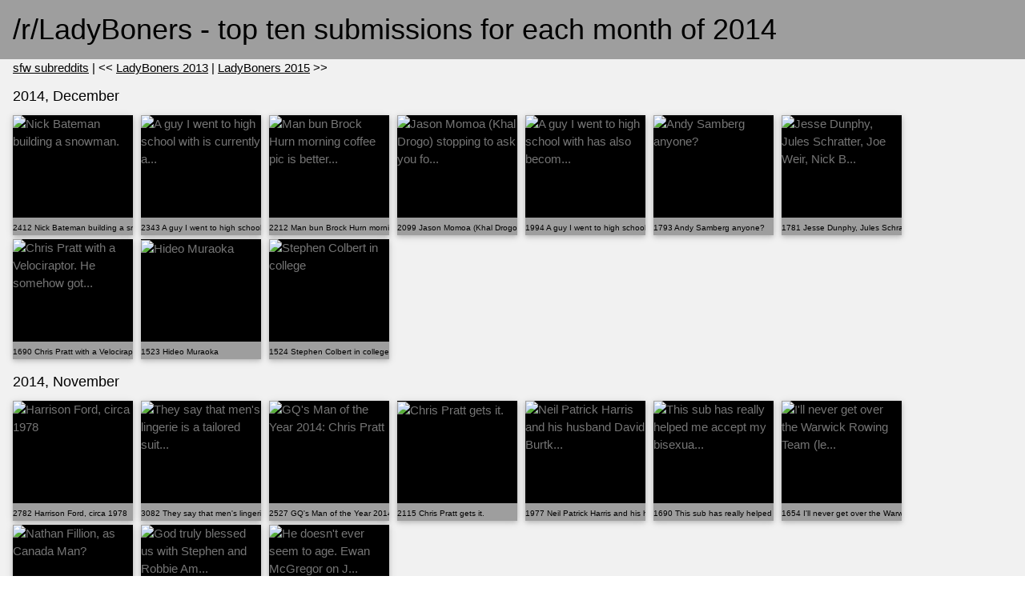

--- FILE ---
content_type: text/html; charset=UTF-8
request_url: https://reddits.best/r/LadyBoners/2014
body_size: 13009
content:
<!DOCTYPE html>
<html lang="en">
<head>
<title>reddit's best - /r/LadyBoners 2014</title>
<meta name="description" content="A collection of the top ten reddit posts for each month. This page is showing the best posts for the /r/LadyBoners subreddit from 2014.">
<meta name="viewport" content="width=device-width, initial-scale=0.6">
<link rel="stylesheet" href="https://www.w3schools.com/w3css/4/w3.css">
</head>
<body>
<div class="w3-container w3-gray">
<h1>/r/LadyBoners - top ten submissions for each month of 2014</h1>
</div><div class="w3-container w3-light-gray">
<a href="https://reddits.best">sfw subreddits</a>
  |  << <a href="https://www.reddits.best/r/LadyBoners/2013">LadyBoners 2013</a>  |  <a href="https://www.reddits.best/r/LadyBoners/2015">LadyBoners 2015</a> >></div>
<div class="w3-container w3-light-gray">
<h5>2014, December</h5>
</div>
<div class="w3-row-padding w3-light-gray">
<div class=" w3-col"  style="width:160px; height:155px;">
<a href="http://www.reddit.com/r/LadyBoners/comments/2pzhdy/nick_bateman_building_a_snowman/"><div class="w3-card w3-display-container w3-black w3-text-gray" style="width:150px; height:150px; overflow:hidden;">
<img src="https://b.thumbs.redditmedia.com/aP6dNfd85WxzaAfHp6WGjZQS0U9swp9rmGSaAxPocYc.jpg" alt="Nick Bateman building a snowman." title="2412 - Nick Bateman building a snowman." width="150" >
<div class=" w3-display-bottomleft w3-gray" style="width:100%;white-space: nowrap;overflow: hidden;"><small><small>2412 Nick Bateman building a snowman.</small></small></div>
</div></a></div>

<div class=" w3-col"  style="width:160px; height:155px;">
<a href="http://www.reddit.com/r/LadyBoners/comments/2oiglj/a_guy_i_went_to_high_school_with_is_currently_a/"><div class="w3-card w3-display-container w3-black w3-text-gray" style="width:150px; height:150px; overflow:hidden;">
<img src="https://b.thumbs.redditmedia.com/VVFdu6JZ2fbkAzDnLSZOSU6OEN0yBVjwBdPjTg3Ovds.jpg" alt="A guy I went to high school with is currently a..." title="2343 - A guy I went to high school with is currently a male model. His name is Cole Monahan." width="150" >
<div class=" w3-display-bottomleft w3-gray" style="width:100%;white-space: nowrap;overflow: hidden;"><small><small>2343 A guy I went to high school with is currently a...</small></small></div>
</div></a></div>

<div class=" w3-col"  style="width:160px; height:155px;">
<a href="http://www.reddit.com/r/LadyBoners/comments/2o2f3a/man_bun_brock_hurn_morning_coffee_pic_is_better/"><div class="w3-card w3-display-container w3-black w3-text-gray" style="width:150px; height:150px; overflow:hidden;">
<img src="https://b.thumbs.redditmedia.com/f1kKs5hcL-EL1knOS5ukjkaATI5u5cRf-x_f276p0Fw.jpg" alt="Man bun Brock Hurn morning coffee pic is better..." title="2212 - Man bun Brock Hurn morning coffee pic is better than coffee itself" width="150" >
<div class=" w3-display-bottomleft w3-gray" style="width:100%;white-space: nowrap;overflow: hidden;"><small><small>2212 Man bun Brock Hurn morning coffee pic is better...</small></small></div>
</div></a></div>

<div class=" w3-col"  style="width:160px; height:155px;">
<a href="http://www.reddit.com/r/LadyBoners/comments/2pjonm/jason_momoa_khal_drogo_stopping_to_ask_you_for/"><div class="w3-card w3-display-container w3-black w3-text-gray" style="width:150px; height:150px; overflow:hidden;">
<img src="https://a.thumbs.redditmedia.com/lBB6L7c7QLEJco2XXvzoPgB-nLLDmymYZFyjHFBdnp4.jpg" alt="Jason Momoa (Khal Drogo) stopping to ask you fo..." title="2099 - Jason Momoa (Khal Drogo) stopping to ask you for directions. Holy arms, Batman." width="150" >
<div class=" w3-display-bottomleft w3-gray" style="width:100%;white-space: nowrap;overflow: hidden;"><small><small>2099 Jason Momoa (Khal Drogo) stopping to ask you fo...</small></small></div>
</div></a></div>

<div class=" w3-col"  style="width:160px; height:155px;">
<a href="http://www.reddit.com/r/LadyBoners/comments/2ojz0n/a_guy_i_went_to_high_school_with_has_also_become/"><div class="w3-card w3-display-container w3-black w3-text-gray" style="width:150px; height:150px; overflow:hidden;">
<img src="https://b.thumbs.redditmedia.com/op9I5vo32m-nxNSYFO8K4SGPvsyV9DNOq9ylHSycdCo.jpg" alt="A guy I went to high school with has also becom..." title="1994 - A guy I went to high school with has also become a male model. His name is Justice Joslin." width="150" >
<div class=" w3-display-bottomleft w3-gray" style="width:100%;white-space: nowrap;overflow: hidden;"><small><small>1994 A guy I went to high school with has also becom...</small></small></div>
</div></a></div>

<div class=" w3-col"  style="width:160px; height:155px;">
<a href="http://www.reddit.com/r/LadyBoners/comments/2pgp2s/andy_samberg_anyone/"><div class="w3-card w3-display-container w3-black w3-text-gray" style="width:150px; height:150px; overflow:hidden;">
<img src="https://a.thumbs.redditmedia.com/owGCMXZZgwMyXkuMMr_rdY_wkBMprrBKY8Veqh_2fk0.jpg" alt="Andy Samberg anyone?" title="1793 - Andy Samberg anyone?" width="150" >
<div class=" w3-display-bottomleft w3-gray" style="width:100%;white-space: nowrap;overflow: hidden;"><small><small>1793 Andy Samberg anyone?</small></small></div>
</div></a></div>

<div class=" w3-col"  style="width:160px; height:155px;">
<a href="http://www.reddit.com/r/LadyBoners/comments/2pseru/jesse_dunphy_jules_schratter_joe_weir_nick/"><div class="w3-card w3-display-container w3-black w3-text-gray" style="width:150px; height:150px; overflow:hidden;">
<img src="https://b.thumbs.redditmedia.com/hHTnQrQTrMZ9zAHqivAyaoXRJKdmo5PQ7zDikm7SCao.jpg" alt="Jesse Dunphy, Jules Schratter, Joe Weir, Nick B..." title="1781 - Jesse Dunphy, Jules Schratter, Joe Weir, Nick Bateman, Matthew Coatsworth tailgating" width="150" >
<div class=" w3-display-bottomleft w3-gray" style="width:100%;white-space: nowrap;overflow: hidden;"><small><small>1781 Jesse Dunphy, Jules Schratter, Joe Weir, Nick B...</small></small></div>
</div></a></div>

<div class=" w3-col"  style="width:160px; height:155px;">
<a href="http://www.reddit.com/r/LadyBoners/comments/2pmpxe/chris_pratt_with_a_velociraptor_he_somehow_got/"><div class="w3-card w3-display-container w3-black w3-text-gray" style="width:150px; height:150px; overflow:hidden;">
<img src="https://a.thumbs.redditmedia.com/IzWPt4FyZ-ctsbNB81MGQzChaXzQcQlc8Psd9E4MqC8.jpg" alt="Chris Pratt with a Velociraptor. He somehow got..." title="1690 - Chris Pratt with a Velociraptor. He somehow got even hotter." width="150" >
<div class=" w3-display-bottomleft w3-gray" style="width:100%;white-space: nowrap;overflow: hidden;"><small><small>1690 Chris Pratt with a Velociraptor. He somehow got...</small></small></div>
</div></a></div>

<div class=" w3-col"  style="width:160px; height:155px;">
<a href="http://www.reddit.com/r/LadyBoners/comments/2qpmed/hideo_muraoka/"><div class="w3-card w3-display-container w3-black w3-text-gray" style="width:150px; height:150px; overflow:hidden;">
<img src="https://b.thumbs.redditmedia.com/8-eFy7ORi7RsaFqMZwN_yYzfx_nlpjTm26XhQyLX8Pw.jpg" alt="Hideo Muraoka" title="1523 - Hideo Muraoka" width="150" >
<div class=" w3-display-bottomleft w3-gray" style="width:100%;white-space: nowrap;overflow: hidden;"><small><small>1523 Hideo Muraoka</small></small></div>
</div></a></div>

<div class=" w3-col"  style="width:160px; height:155px;">
<a href="http://www.reddit.com/r/LadyBoners/comments/2ox86l/stephen_colbert_in_college/"><div class="w3-card w3-display-container w3-black w3-text-gray" style="width:150px; height:150px; overflow:hidden;">
<img src="https://b.thumbs.redditmedia.com/OPkIHv3W9F_l7Mh3Y_RPk1Y3Hv8C1x2Sisp6GEb-nNs.jpg" alt="Stephen Colbert in college" title="1524 - Stephen Colbert in college" width="150" >
<div class=" w3-display-bottomleft w3-gray" style="width:100%;white-space: nowrap;overflow: hidden;"><small><small>1524 Stephen Colbert in college</small></small></div>
</div></a></div>
</div>
<div class="w3-container w3-light-gray">
<h5>2014, November</h5>
</div>
<div class="w3-row-padding w3-light-gray">
<div class=" w3-col"  style="width:160px; height:155px;">
<a href="http://www.reddit.com/r/LadyBoners/comments/2lkwud/harrison_ford_circa_1978/"><div class="w3-card w3-display-container w3-black w3-text-gray" style="width:150px; height:150px; overflow:hidden;">
<img src="https://b.thumbs.redditmedia.com/PrzOz4_M_BSMqt6QNy-MxHOmTAtdqOTu2FW_vmSwqpg.jpg" alt="Harrison Ford, circa 1978" title="2782 - Harrison Ford, circa 1978" width="150" >
<div class=" w3-display-bottomleft w3-gray" style="width:100%;white-space: nowrap;overflow: hidden;"><small><small>2782 Harrison Ford, circa 1978</small></small></div>
</div></a></div>

<div class=" w3-col"  style="width:160px; height:155px;">
<a href="http://www.reddit.com/r/LadyBoners/comments/2nj3hk/they_say_that_mens_lingerie_is_a_tailored_suit/"><div class="w3-card w3-display-container w3-black w3-text-gray" style="width:150px; height:150px; overflow:hidden;">
<img src="https://b.thumbs.redditmedia.com/NUD-3ISjllyx7y66hcbRIRXQbKisDh-ka53U8oWOozE.jpg" alt="They say that men's lingerie is a tailored suit..." title="3082 - They say that men's lingerie is a tailored suit. Then ladies, I present JGL in lingerie." width="150" >
<div class=" w3-display-bottomleft w3-gray" style="width:100%;white-space: nowrap;overflow: hidden;"><small><small>3082 They say that men's lingerie is a tailored suit...</small></small></div>
</div></a></div>

<div class=" w3-col"  style="width:160px; height:155px;">
<a href="http://www.reddit.com/r/LadyBoners/comments/2mlah1/gqs_man_of_the_year_2014_chris_pratt/"><div class="w3-card w3-display-container w3-black w3-text-gray" style="width:150px; height:150px; overflow:hidden;">
<img src="https://a.thumbs.redditmedia.com/9fPZxugVcuUkqZo3Qgb4KFXSXF1bqHi3vH2Hltux8p8.jpg" alt="GQ's Man of the Year 2014: Chris Pratt" title="2527 - GQ's Man of the Year 2014: Chris Pratt" width="150" >
<div class=" w3-display-bottomleft w3-gray" style="width:100%;white-space: nowrap;overflow: hidden;"><small><small>2527 GQ's Man of the Year 2014: Chris Pratt</small></small></div>
</div></a></div>

<div class=" w3-col"  style="width:160px; height:155px;">
<a href="http://www.reddit.com/r/LadyBoners/comments/2nlfhf/chris_pratt_gets_it/"><div class="w3-card w3-display-container w3-black w3-text-gray" style="width:150px; height:150px; overflow:hidden;">
<img src="https://a.thumbs.redditmedia.com/fy5pUvCOQ2UM_O3LFsYRwtJuDH4Cne22Z4fHTzCRqB0.jpg" alt="Chris Pratt gets it." title="2115 - Chris Pratt gets it." width="150" >
<div class=" w3-display-bottomleft w3-gray" style="width:100%;white-space: nowrap;overflow: hidden;"><small><small>2115 Chris Pratt gets it.</small></small></div>
</div></a></div>

<div class=" w3-col"  style="width:160px; height:155px;">
<a href="http://www.reddit.com/r/LadyBoners/comments/2ldmyr/neil_patrick_harris_and_his_husband_david_burtka/"><div class="w3-card w3-display-container w3-black w3-text-gray" style="width:150px; height:150px; overflow:hidden;">
<img src="https://b.thumbs.redditmedia.com/ArU25EPiXQ-k8TX9n2_YRD-29o-PECAe-vmdQ60d-1s.jpg" alt="Neil Patrick Harris and his husband David Burtk..." title="1977 - Neil Patrick Harris and his husband David Burtka - so delicious!" width="150" >
<div class=" w3-display-bottomleft w3-gray" style="width:100%;white-space: nowrap;overflow: hidden;"><small><small>1977 Neil Patrick Harris and his husband David Burtk...</small></small></div>
</div></a></div>

<div class=" w3-col"  style="width:160px; height:155px;">
<a href="http://www.reddit.com/r/LadyBoners/comments/2mcvx4/this_sub_has_really_helped_me_accept_my/"><div class="w3-card w3-display-container w3-black w3-text-gray" style="width:150px; height:150px; overflow:hidden;">
<img src="https://b.thumbs.redditmedia.com/9QKFp2mWtGCPjkvhI5bysCc4fN31-LVb40BIvohW4Kc.jpg" alt="This sub has really helped me accept my bisexua..." title="1690 - This sub has really helped me accept my bisexuality. So thank you. And thank you Jake Gyllenhaal." width="150" >
<div class=" w3-display-bottomleft w3-gray" style="width:100%;white-space: nowrap;overflow: hidden;"><small><small>1690 This sub has really helped me accept my bisexua...</small></small></div>
</div></a></div>

<div class=" w3-col"  style="width:160px; height:155px;">
<a href="http://www.reddit.com/r/LadyBoners/comments/2la9ve/ill_never_get_over_the_warwick_rowing_team_left/"><div class="w3-card w3-display-container w3-black w3-text-gray" style="width:150px; height:150px; overflow:hidden;">
<img src="data:," alt="I'll never get over the Warwick Rowing Team (le..." title="1654 - I'll never get over the Warwick Rowing Team (left to right: Laurie, Paddy, Matt) (NSFW)" width="150" height="150" >
<div class=" w3-display-bottomleft w3-gray" style="width:100%;white-space: nowrap;overflow: hidden;"><small><small>1654 I'll never get over the Warwick Rowing Team (le...</small></small></div>
</div></a></div>

<div class=" w3-col"  style="width:160px; height:155px;">
<a href="http://www.reddit.com/r/LadyBoners/comments/2lo949/nathan_fillion_as_canada_man/"><div class="w3-card w3-display-container w3-black w3-text-gray" style="width:150px; height:150px; overflow:hidden;">
<img src="https://b.thumbs.redditmedia.com/FGkMhBj1QbJPlR77c01HpOcO6V9cetTtR43lSZCRrbs.jpg" alt="Nathan Fillion, as Canada Man?" title="1602 - Nathan Fillion, as Canada Man?" width="150" >
<div class=" w3-display-bottomleft w3-gray" style="width:100%;white-space: nowrap;overflow: hidden;"><small><small>1602 Nathan Fillion, as Canada Man?</small></small></div>
</div></a></div>

<div class=" w3-col"  style="width:160px; height:155px;">
<a href="http://www.reddit.com/r/LadyBoners/comments/2lwmuv/god_truly_blessed_us_with_stephen_and_robbie_amell/"><div class="w3-card w3-display-container w3-black w3-text-gray" style="width:150px; height:150px; overflow:hidden;">
<img src="https://b.thumbs.redditmedia.com/JlY82QBhqj3Mmv9GchYFCWcnnSHTLRPXjdifByHD-eU.jpg" alt="God truly blessed us with Stephen and Robbie Am..." title="1581 - God truly blessed us with Stephen and Robbie Amell." width="150" >
<div class=" w3-display-bottomleft w3-gray" style="width:100%;white-space: nowrap;overflow: hidden;"><small><small>1581 God truly blessed us with Stephen and Robbie Am...</small></small></div>
</div></a></div>

<div class=" w3-col"  style="width:160px; height:155px;">
<a href="http://www.reddit.com/r/LadyBoners/comments/2m16sr/he_doesnt_ever_seem_to_age_ewan_mcgregor_on_jimmy/"><div class="w3-card w3-display-container w3-black w3-text-gray" style="width:150px; height:150px; overflow:hidden;">
<img src="https://b.thumbs.redditmedia.com/AKFWRAr7y2adzUHKwgTq4dFKWfTCxy20Ew_3nQo7YdY.jpg" alt="He doesn't ever seem to age. Ewan McGregor on J..." title="1549 - He doesn't ever seem to age. Ewan McGregor on Jimmy Fallon, I just fell in love with him again." width="150" >
<div class=" w3-display-bottomleft w3-gray" style="width:100%;white-space: nowrap;overflow: hidden;"><small><small>1549 He doesn't ever seem to age. Ewan McGregor on J...</small></small></div>
</div></a></div>
</div>
<div class="w3-container w3-light-gray">
<h5>2014, October</h5>
</div>
<div class="w3-row-padding w3-light-gray">
<div class=" w3-col"  style="width:160px; height:155px;">
<a href="http://www.reddit.com/r/LadyBoners/comments/2jcauj/justin_timberlake_holding_a_koala/"><div class="w3-card w3-display-container w3-black w3-text-gray" style="width:150px; height:150px; overflow:hidden;">
<img src="https://b.thumbs.redditmedia.com/46StfxBuOclz-NWgabXBd5e4ZXkLr9CrzcVNmeU9inU.jpg" alt="Justin Timberlake holding a koala" title="2068 - Justin Timberlake holding a koala" width="150" >
<div class=" w3-display-bottomleft w3-gray" style="width:100%;white-space: nowrap;overflow: hidden;"><small><small>2068 Justin Timberlake holding a koala</small></small></div>
</div></a></div>

<div class=" w3-col"  style="width:160px; height:155px;">
<a href="http://www.reddit.com/r/LadyBoners/comments/2icuh2/nick_bateman_would_get_it/"><div class="w3-card w3-display-container w3-black w3-text-gray" style="width:150px; height:150px; overflow:hidden;">
<img src="https://b.thumbs.redditmedia.com/g7Mw9Y8uuj10T8Y5rQAmeSNCAwK4rBGgByvT3VLufLQ.jpg" alt="Nick Bateman would GET IT" title="1942 - Nick Bateman would GET IT" width="150" >
<div class=" w3-display-bottomleft w3-gray" style="width:100%;white-space: nowrap;overflow: hidden;"><small><small>1942 Nick Bateman would GET IT</small></small></div>
</div></a></div>

<div class=" w3-col"  style="width:160px; height:155px;">
<a href="http://www.reddit.com/r/LadyBoners/comments/2iujn3/john_krasinski_swoon/"><div class="w3-card w3-display-container w3-black w3-text-gray" style="width:150px; height:150px; overflow:hidden;">
<img src="https://b.thumbs.redditmedia.com/WqCON8LkSeCb5gG8P7jrrnZbe4t-4kGZb0jdMLf4HrY.jpg" alt="John Krasinski. SWOON." title="1781 - John Krasinski. SWOON." width="150" >
<div class=" w3-display-bottomleft w3-gray" style="width:100%;white-space: nowrap;overflow: hidden;"><small><small>1781 John Krasinski. SWOON.</small></small></div>
</div></a></div>

<div class=" w3-col"  style="width:160px; height:155px;">
<a href="http://www.reddit.com/r/LadyBoners/comments/2k7amf/dong_hyun_kim_super_adorable_mma_fighter/"><div class="w3-card w3-display-container w3-black w3-text-gray" style="width:150px; height:150px; overflow:hidden;">
<img src="https://b.thumbs.redditmedia.com/Ar5dEsdR8P-Zb-EQQNb8uaMDVzti_FoPGw2CSZkmLNc.jpg" alt="Dong Hyun Kim, super adorable MMA fighter" title="1753 - Dong Hyun Kim, super adorable MMA fighter" width="150" >
<div class=" w3-display-bottomleft w3-gray" style="width:100%;white-space: nowrap;overflow: hidden;"><small><small>1753 Dong Hyun Kim, super adorable MMA fighter</small></small></div>
</div></a></div>

<div class=" w3-col"  style="width:160px; height:155px;">
<a href="http://www.reddit.com/r/LadyBoners/comments/2hzjo0/paul_rudd/"><div class="w3-card w3-display-container w3-black w3-text-gray" style="width:150px; height:150px; overflow:hidden;">
<img src="https://a.thumbs.redditmedia.com/BI7hIglbx8V6XdPRiWGmNLeA-NgwphYQgPwyHtenQN4.jpg" alt="Paul Rudd" title="1708 - Paul Rudd" width="150" >
<div class=" w3-display-bottomleft w3-gray" style="width:100%;white-space: nowrap;overflow: hidden;"><small><small>1708 Paul Rudd</small></small></div>
</div></a></div>

<div class=" w3-col"  style="width:160px; height:155px;">
<a href="http://www.reddit.com/r/LadyBoners/comments/2i6tey/andrÃ©_hamann_is_delicious/"><div class="w3-card w3-display-container w3-black w3-text-gray" style="width:150px; height:150px; overflow:hidden;">
<img src="https://b.thumbs.redditmedia.com/mA9sbtrxoRp5qPJjSBAEn5Ob3M2FyrINAZxhWntV1Oo.jpg" alt="AndrÃ© Hamann is delicious." title="1581 - AndrÃ© Hamann is delicious." width="150" >
<div class=" w3-display-bottomleft w3-gray" style="width:100%;white-space: nowrap;overflow: hidden;"><small><small>1581 AndrÃ© Hamann is delicious.</small></small></div>
</div></a></div>

<div class=" w3-col"  style="width:160px; height:155px;">
<a href="http://www.reddit.com/r/LadyBoners/comments/2iw86h/swedens_minister_of_health_gabriel_wikstrÃ¶m/"><div class="w3-card w3-display-container w3-black w3-text-gray" style="width:150px; height:150px; overflow:hidden;">
<img src="https://b.thumbs.redditmedia.com/O4IERjiB_zYxHSsakpRMAEHrzeYwo0PZXX7dKlxrX6w.jpg" alt="Sweden's Minister of Health Gabriel WikstrÃ¶m" title="1499 - Sweden's Minister of Health Gabriel WikstrÃ¶m" width="150" >
<div class=" w3-display-bottomleft w3-gray" style="width:100%;white-space: nowrap;overflow: hidden;"><small><small>1499 Sweden's Minister of Health Gabriel WikstrÃ¶m</small></small></div>
</div></a></div>

<div class=" w3-col"  style="width:160px; height:155px;">
<a href="http://www.reddit.com/r/LadyBoners/comments/2ihnr9/misha_collins_and_nathan_fillion_selfie/"><div class="w3-card w3-display-container w3-black w3-text-gray" style="width:150px; height:150px; overflow:hidden;">
<img src="https://b.thumbs.redditmedia.com/jUOeW8PsFkz_RIr971th6SfoyQ9L_wcphDtNXpCodQQ.jpg" alt="Misha Collins and Nathan Fillion selfie" title="1483 - Misha Collins and Nathan Fillion selfie" width="150" >
<div class=" w3-display-bottomleft w3-gray" style="width:100%;white-space: nowrap;overflow: hidden;"><small><small>1483 Misha Collins and Nathan Fillion selfie</small></small></div>
</div></a></div>

<div class=" w3-col"  style="width:160px; height:155px;">
<a href="http://www.reddit.com/r/LadyBoners/comments/2jfkfm/a_little_jason_momoa_for_your_viewing_pleasure/"><div class="w3-card w3-display-container w3-black w3-text-gray" style="width:150px; height:150px; overflow:hidden;">
<img src="https://b.thumbs.redditmedia.com/j-eGLFnJziAr1f_7DdwZwlJylcMv6gQBK6KQ75DiAkg.jpg" alt="A little Jason Momoa for your viewing pleasure" title="1480 - A little Jason Momoa for your viewing pleasure" width="150" >
<div class=" w3-display-bottomleft w3-gray" style="width:100%;white-space: nowrap;overflow: hidden;"><small><small>1480 A little Jason Momoa for your viewing pleasure</small></small></div>
</div></a></div>

<div class=" w3-col"  style="width:160px; height:155px;">
<a href="http://www.reddit.com/r/LadyBoners/comments/2kw4zx/david_bowie_just_being_david_bowie/"><div class="w3-card w3-display-container w3-black w3-text-gray" style="width:150px; height:150px; overflow:hidden;">
<img src="https://b.thumbs.redditmedia.com/6amJCswtoZmDm7_yPgu1LqPAxu-4MAkZXVUNwFKvCFQ.jpg" alt="David Bowie just being David Bowie." title="1444 - David Bowie just being David Bowie." width="150" >
<div class=" w3-display-bottomleft w3-gray" style="width:100%;white-space: nowrap;overflow: hidden;"><small><small>1444 David Bowie just being David Bowie.</small></small></div>
</div></a></div>
</div>
<div class="w3-container w3-light-gray">
<h5>2014, September</h5>
</div>
<div class="w3-row-padding w3-light-gray">
<div class=" w3-col"  style="width:160px; height:155px;">
<a href="http://www.reddit.com/r/LadyBoners/comments/2gy30e/chris_pratt_as_indiana_jones_hubba_hubba/"><div class="w3-card w3-display-container w3-black w3-text-gray" style="width:150px; height:150px; overflow:hidden;">
<img src="https://a.thumbs.redditmedia.com/1te64AE8lkTFq2fbSBFF67_DcDOQ2cBKh0y4o-Gugs4.jpg" alt="Chris Pratt as Indiana Jones. Hubba hubba." title="3802 - Chris Pratt as Indiana Jones. Hubba hubba." width="150" >
<div class=" w3-display-bottomleft w3-gray" style="width:100%;white-space: nowrap;overflow: hidden;"><small><small>3802 Chris Pratt as Indiana Jones. Hubba hubba.</small></small></div>
</div></a></div>

<div class=" w3-col"  style="width:160px; height:155px;">
<a href="http://www.reddit.com/r/LadyBoners/comments/2fqf2m/ned_of_neds_declassified_has_grown_up_to_be_quite/"><div class="w3-card w3-display-container w3-black w3-text-gray" style="width:150px; height:150px; overflow:hidden;">
<img src="https://b.thumbs.redditmedia.com/PsP5FlDw2_mJIEyWfMtIq-vCNqu_zZKESOaWySguHZA.jpg" alt="Ned of Ned's Declassified has grown up to be qu..." title="2097 - Ned of Ned's Declassified has grown up to be quite fine. (Devon Werkheiser)" width="150" >
<div class=" w3-display-bottomleft w3-gray" style="width:100%;white-space: nowrap;overflow: hidden;"><small><small>2097 Ned of Ned's Declassified has grown up to be qu...</small></small></div>
</div></a></div>

<div class=" w3-col"  style="width:160px; height:155px;">
<a href="http://www.reddit.com/r/LadyBoners/comments/2f8xli/after_the_post_yesterday_ive_been_basically/"><div class="w3-card w3-display-container w3-black w3-text-gray" style="width:150px; height:150px; overflow:hidden;">
<img src="https://a.thumbs.redditmedia.com/EtsXk52tLPaq_0oY3w_Y5lMt5DvI9efoS882DzKvp60.jpg" alt="After the post yesterday I've been basically in..." title="2082 - After the post yesterday I've been basically internet stalking Adam Gallagher...and oh good lord he's gorgeous" width="150" >
<div class=" w3-display-bottomleft w3-gray" style="width:100%;white-space: nowrap;overflow: hidden;"><small><small>2082 After the post yesterday I've been basically in...</small></small></div>
</div></a></div>

<div class=" w3-col"  style="width:160px; height:155px;">
<a href="http://www.reddit.com/r/LadyBoners/comments/2f60w1/at_first_i_was_like_meh_then_i_was_like_oh_yeah/"><div class="w3-card w3-display-container w3-black w3-text-gray" style="width:150px; height:150px; overflow:hidden;">
<img src="https://b.thumbs.redditmedia.com/7nE_VVmXTVR6Cp2VowLbO8alTT95o-CaelQrAJ2ez5k.jpg" alt="At first I was like meh, then I was like OH YEA..." title="2082 - At first I was like meh, then I was like OH YEAH. Eyebrow maestro, Colin O'Donoghue." width="150" >
<div class=" w3-display-bottomleft w3-gray" style="width:100%;white-space: nowrap;overflow: hidden;"><small><small>2082 At first I was like meh, then I was like OH YEA...</small></small></div>
</div></a></div>

<div class=" w3-col"  style="width:160px; height:155px;">
<a href="http://www.reddit.com/r/LadyBoners/comments/2gajds/charlie_day_cleans_up_nicely/"><div class="w3-card w3-display-container w3-black w3-text-gray" style="width:150px; height:150px; overflow:hidden;">
<img src="https://b.thumbs.redditmedia.com/5vMZXfF7_xhC-O62HDHi3FMp6r7WbCJ5qTaFDEAra9A.jpg" alt="Charlie Day cleans up nicely" title="1971 - Charlie Day cleans up nicely" width="150" >
<div class=" w3-display-bottomleft w3-gray" style="width:100%;white-space: nowrap;overflow: hidden;"><small><small>1971 Charlie Day cleans up nicely</small></small></div>
</div></a></div>

<div class=" w3-col"  style="width:160px; height:155px;">
<a href="http://www.reddit.com/r/LadyBoners/comments/2hp4dr/ive_seen_harrison_ford_here_before_but_never_this/"><div class="w3-card w3-display-container w3-black w3-text-gray" style="width:150px; height:150px; overflow:hidden;">
<img src="https://b.thumbs.redditmedia.com/msCBuHRIAOSjaEvVhWUrNugj6939NEG42OI9NlJfgLQ.jpg" alt="I've seen Harrison Ford here before but never t..." title="1778 - I've seen Harrison Ford here before but never this picture. Thought I would share." width="150" >
<div class=" w3-display-bottomleft w3-gray" style="width:100%;white-space: nowrap;overflow: hidden;"><small><small>1778 I've seen Harrison Ford here before but never t...</small></small></div>
</div></a></div>

<div class=" w3-col"  style="width:160px; height:155px;">
<a href="http://www.reddit.com/r/LadyBoners/comments/2fx1h5/joe_manganiello_is_a_god_amongst_men/"><div class="w3-card w3-display-container w3-black w3-text-gray" style="width:150px; height:150px; overflow:hidden;">
<img src="https://b.thumbs.redditmedia.com/2FB1IODE-f1kdqv2-q2LlbagkuI3_UEsIZF3nno8LEo.jpg" alt="Joe Manganiello is a god amongst men." title="1739 - Joe Manganiello is a god amongst men." width="150" >
<div class=" w3-display-bottomleft w3-gray" style="width:100%;white-space: nowrap;overflow: hidden;"><small><small>1739 Joe Manganiello is a god amongst men.</small></small></div>
</div></a></div>

<div class=" w3-col"  style="width:160px; height:155px;">
<a href="http://www.reddit.com/r/LadyBoners/comments/2hpupg/chris_pratts_thighs_on_snl_thank_you_snl/"><div class="w3-card w3-display-container w3-black w3-text-gray" style="width:150px; height:150px; overflow:hidden;">
<img src="https://b.thumbs.redditmedia.com/kI6mTBUvN0BFsuAGq1Ad8obwTuX_JBYcE54RTbRvcvs.jpg" alt="Chris Pratt's thighs on SNL... Thank you SNL" title="1679 - Chris Pratt's thighs on SNL... Thank you SNL" width="150" >
<div class=" w3-display-bottomleft w3-gray" style="width:100%;white-space: nowrap;overflow: hidden;"><small><small>1679 Chris Pratt's thighs on SNL... Thank you SNL</small></small></div>
</div></a></div>

<div class=" w3-col"  style="width:160px; height:155px;">
<a href="http://www.reddit.com/r/LadyBoners/comments/2ftx79/ive_been_binge_watching_game_of_thrones_only_a/"><div class="w3-card w3-display-container w3-black w3-text-gray" style="width:150px; height:150px; overflow:hidden;">
<img src="https://b.thumbs.redditmedia.com/RXKTKzz3aSSADNgIY6XcrepMA9y1v58nAfPQ26Ns4Ng.jpg" alt="I've been binge watching Game of Thrones. Only ..." title="1570 - I've been binge watching Game of Thrones. Only a couple seasons deep and I'm prepared to marry Kit Harrington" width="150" >
<div class=" w3-display-bottomleft w3-gray" style="width:100%;white-space: nowrap;overflow: hidden;"><small><small>1570 I've been binge watching Game of Thrones. Only ...</small></small></div>
</div></a></div>

<div class=" w3-col"  style="width:160px; height:155px;">
<a href="http://www.reddit.com/r/LadyBoners/comments/2hl3pb/this_is_the_leave_britney_alone_guy_chris_crocker/"><div class="w3-card w3-display-container w3-black w3-text-gray" style="width:150px; height:150px; overflow:hidden;">
<img src="https://b.thumbs.redditmedia.com/YtWxMV8pxEIN51XLduK0hJmLtnG4c9IKGIxsyjYsepc.jpg" alt="This is the &quot;Leave Britney Alone&quot; Guy, Chris Cr..." title="1502 - This is the &quot;Leave Britney Alone&quot; Guy, Chris Crocker now" width="150" >
<div class=" w3-display-bottomleft w3-gray" style="width:100%;white-space: nowrap;overflow: hidden;"><small><small>1502 This is the &quot;Leave Britney Alone&quot; Guy, Chris Cr...</small></small></div>
</div></a></div>
</div>
<div class="w3-container w3-light-gray">
<h5>2014, August</h5>
</div>
<div class="w3-row-padding w3-light-gray">
<div class=" w3-col"  style="width:160px; height:155px;">
<a href="http://www.reddit.com/r/LadyBoners/comments/2cgblw/guys_i_dont_think_i_can_handle_how_much_i_love/"><div class="w3-card w3-display-container w3-black w3-text-gray" style="width:150px; height:150px; overflow:hidden;">
<img src="https://a.thumbs.redditmedia.com/sJP5-jei8ZgCy1nt.jpg" alt="Guys, I don't think I can handle how much I lov..." title="2601 - Guys, I don't think I can handle how much I love Chris Pratt - here he is with a raccoon" width="150" >
<div class=" w3-display-bottomleft w3-gray" style="width:100%;white-space: nowrap;overflow: hidden;"><small><small>2601 Guys, I don't think I can handle how much I lov...</small></small></div>
</div></a></div>

<div class=" w3-col"  style="width:160px; height:155px;">
<a href="http://www.reddit.com/r/LadyBoners/comments/2erihm/this_is_alex_watson_emmas_brother/"><div class="w3-card w3-display-container w3-black w3-text-gray" style="width:150px; height:150px; overflow:hidden;">
<img src="https://b.thumbs.redditmedia.com/ndlHKMx4I3blHwcOrVJXKOqtnHkvdgl9yarlWm2VquQ.jpg" alt="This is Alex Watson. Emma's brother." title="3122 - This is Alex Watson. Emma's brother." width="150" >
<div class=" w3-display-bottomleft w3-gray" style="width:100%;white-space: nowrap;overflow: hidden;"><small><small>3122 This is Alex Watson. Emma's brother.</small></small></div>
</div></a></div>

<div class=" w3-col"  style="width:160px; height:155px;">
<a href="http://www.reddit.com/r/LadyBoners/comments/2da5l7/this_handsome_man_gave_me_many_laughs_he_will_be/"><div class="w3-card w3-display-container w3-black w3-text-gray" style="width:150px; height:150px; overflow:hidden;">
<img src="https://a.thumbs.redditmedia.com/qcNXf0lMuwISqfqT.jpg" alt="This handsome man gave me many laughs he will b..." title="3446 - This handsome man gave me many laughs he will be missed. R.I.P Robin Williams" width="150" >
<div class=" w3-display-bottomleft w3-gray" style="width:100%;white-space: nowrap;overflow: hidden;"><small><small>3446 This handsome man gave me many laughs he will b...</small></small></div>
</div></a></div>

<div class=" w3-col"  style="width:160px; height:155px;">
<a href="http://www.reddit.com/r/LadyBoners/comments/2cw49n/omg_chris_pratt_cleans_up_sooo_nice/"><div class="w3-card w3-display-container w3-black w3-text-gray" style="width:150px; height:150px; overflow:hidden;">
<img src="https://b.thumbs.redditmedia.com/NEs5E4d8zzwzGZh3.jpg" alt="OMG Chris Pratt cleans up sooo nice." title="2190 - OMG Chris Pratt cleans up sooo nice." width="150" >
<div class=" w3-display-bottomleft w3-gray" style="width:100%;white-space: nowrap;overflow: hidden;"><small><small>2190 OMG Chris Pratt cleans up sooo nice.</small></small></div>
</div></a></div>

<div class=" w3-col"  style="width:160px; height:155px;">
<a href="http://www.reddit.com/r/LadyBoners/comments/2dua05/just_rewatched_moulin_rouge_with_ewan_mcgregor_i/"><div class="w3-card w3-display-container w3-black w3-text-gray" style="width:150px; height:150px; overflow:hidden;">
<img src="https://a.thumbs.redditmedia.com/DmTIg9d3FP48YmsV.jpg" alt="Just re-watched Moulin Rouge with Ewan McGregor..." title="2060 - Just re-watched Moulin Rouge with Ewan McGregor- I had forgotten just how beautiful he is in this film." width="150" >
<div class=" w3-display-bottomleft w3-gray" style="width:100%;white-space: nowrap;overflow: hidden;"><small><small>2060 Just re-watched Moulin Rouge with Ewan McGregor...</small></small></div>
</div></a></div>

<div class=" w3-col"  style="width:160px; height:155px;">
<a href="http://www.reddit.com/r/LadyBoners/comments/2crt4y/the_chrises_or_chriss_chris_pine_chris_hemsworth/"><div class="w3-card w3-display-container w3-black w3-text-gray" style="width:150px; height:150px; overflow:hidden;">
<img src="https://a.thumbs.redditmedia.com/hBvps6Xrx-_GfCL8.jpg" alt="The Chrises or Chris's? Chris Pine, Chris Hemsw..." title="1977 - The Chrises or Chris's? Chris Pine, Chris Hemsworth, Chris Evans, Chris Pratt" width="150" >
<div class=" w3-display-bottomleft w3-gray" style="width:100%;white-space: nowrap;overflow: hidden;"><small><small>1977 The Chrises or Chris's? Chris Pine, Chris Hemsw...</small></small></div>
</div></a></div>

<div class=" w3-col"  style="width:160px; height:155px;">
<a href="http://www.reddit.com/r/LadyBoners/comments/2czbtp/brendan_fraser_circa_1997/"><div class="w3-card w3-display-container w3-black w3-text-gray" style="width:150px; height:150px; overflow:hidden;">
<img src="https://b.thumbs.redditmedia.com/riqO3APQxmXajF2Y.jpg" alt="Brendan Fraser circa 1997" title="1927 - Brendan Fraser circa 1997" width="150" >
<div class=" w3-display-bottomleft w3-gray" style="width:100%;white-space: nowrap;overflow: hidden;"><small><small>1927 Brendan Fraser circa 1997</small></small></div>
</div></a></div>

<div class=" w3-col"  style="width:160px; height:155px;">
<a href="http://www.reddit.com/r/LadyBoners/comments/2dhsc3/the_men_of_parks_and_rec_adam_scott_aziz_ansari/"><div class="w3-card w3-display-container w3-black w3-text-gray" style="width:150px; height:150px; overflow:hidden;">
<img src="https://b.thumbs.redditmedia.com/DRQhvKZvb4IJ1rNa.jpg" alt="The men of Parks and Rec: Adam Scott, Aziz Ansa..." title="1874 - The men of Parks and Rec: Adam Scott, Aziz Ansari, Chris Pratt and Nick Offerman" width="150" >
<div class=" w3-display-bottomleft w3-gray" style="width:100%;white-space: nowrap;overflow: hidden;"><small><small>1874 The men of Parks and Rec: Adam Scott, Aziz Ansa...</small></small></div>
</div></a></div>

<div class=" w3-col"  style="width:160px; height:155px;">
<a href="http://www.reddit.com/r/LadyBoners/comments/2ce4zf/chris_pratt_for_mens_fitness_hes_just_too/"><div class="w3-card w3-display-container w3-black w3-text-gray" style="width:150px; height:150px; overflow:hidden;">
<img src="https://b.thumbs.redditmedia.com/yaE-N0Ao9KUWbVaI.jpg" alt="Chris Pratt for Men's Fitness. He's just... too..." title="1812 - Chris Pratt for Men's Fitness. He's just... too wonderful" width="150" >
<div class=" w3-display-bottomleft w3-gray" style="width:100%;white-space: nowrap;overflow: hidden;"><small><small>1812 Chris Pratt for Men's Fitness. He's just... too...</small></small></div>
</div></a></div>

<div class=" w3-col"  style="width:160px; height:155px;">
<a href="http://www.reddit.com/r/LadyBoners/comments/2ep574/whoever_nominated_henry_cavill_for_the_als/"><div class="w3-card w3-display-container w3-black w3-text-gray" style="width:150px; height:150px; overflow:hidden;">
<img src="https://b.thumbs.redditmedia.com/GALbx20AID1NlDLnB4MDRra8vZEqUFZME5px4nlgH-c.jpg" alt="Whoever nominated Henry Cavill for the ALS Chal..." title="1800 - Whoever nominated Henry Cavill for the ALS Challenge, the universe thanks you" width="150" >
<div class=" w3-display-bottomleft w3-gray" style="width:100%;white-space: nowrap;overflow: hidden;"><small><small>1800 Whoever nominated Henry Cavill for the ALS Chal...</small></small></div>
</div></a></div>
</div>
<div class="w3-container w3-light-gray">
<h5>2014, July</h5>
</div>
<div class="w3-row-padding w3-light-gray">
<div class=" w3-col"  style="width:160px; height:155px;">
<a href="http://www.reddit.com/r/LadyBoners/comments/2c76go/orlando_bloom_1_for_allegedly_punching_justin/"><div class="w3-card w3-display-container w3-black w3-text-gray" style="width:150px; height:150px; overflow:hidden;">
<img src="https://a.thumbs.redditmedia.com/AYxy5Bf6qXtqilDX.jpg" alt="Orlando Bloom (+1 for allegedly punching Justin..." title="2478 - Orlando Bloom (+1 for allegedly punching Justin Bieber)" width="150" >
<div class=" w3-display-bottomleft w3-gray" style="width:100%;white-space: nowrap;overflow: hidden;"><small><small>2478 Orlando Bloom (+1 for allegedly punching Justin...</small></small></div>
</div></a></div>

<div class=" w3-col"  style="width:160px; height:155px;">
<a href="http://www.reddit.com/r/LadyBoners/comments/29l0ab/jason_momoa_aka_khal_drogo_how_does_he_even_live/"><div class="w3-card w3-display-container w3-black w3-text-gray" style="width:150px; height:150px; overflow:hidden;">
<img src="https://b.thumbs.redditmedia.com/2mlir-hiuP-9e44c.jpg" alt="Jason Momoa aka. Khal Drogo... how does he even..." title="2183 - Jason Momoa aka. Khal Drogo... how does he even live with himself?" width="150" >
<div class=" w3-display-bottomleft w3-gray" style="width:100%;white-space: nowrap;overflow: hidden;"><small><small>2183 Jason Momoa aka. Khal Drogo... how does he even...</small></small></div>
</div></a></div>

<div class=" w3-col"  style="width:160px; height:155px;">
<a href="http://www.reddit.com/r/LadyBoners/comments/29o24y/matthew_lewis_sure_has_come_a_long_way_from_his/"><div class="w3-card w3-display-container w3-black w3-text-gray" style="width:150px; height:150px; overflow:hidden;">
<img src="https://b.thumbs.redditmedia.com/aweh8VyiHOtpnBNq.jpg" alt="Matthew Lewis sure has come a long way from his..." title="2118 - Matthew Lewis sure has come a long way from his Neville Longbottom days" width="150" >
<div class=" w3-display-bottomleft w3-gray" style="width:100%;white-space: nowrap;overflow: hidden;"><small><small>2118 Matthew Lewis sure has come a long way from his...</small></small></div>
</div></a></div>

<div class=" w3-col"  style="width:160px; height:155px;">
<a href="http://www.reddit.com/r/LadyBoners/comments/2aci9v/chris_pratt_as_starlord_i_have_a_crush_already/"><div class="w3-card w3-display-container w3-black w3-text-gray" style="width:150px; height:150px; overflow:hidden;">
<img src="https://b.thumbs.redditmedia.com/7ygvG3x2s0pMn7iY.jpg" alt="Chris Pratt as Starlord. I have a crush already..." title="1959 - Chris Pratt as Starlord. I have a crush already, movie release date be damned." width="150" >
<div class=" w3-display-bottomleft w3-gray" style="width:100%;white-space: nowrap;overflow: hidden;"><small><small>1959 Chris Pratt as Starlord. I have a crush already...</small></small></div>
</div></a></div>

<div class=" w3-col"  style="width:160px; height:155px;">
<a href="http://www.reddit.com/r/LadyBoners/comments/2agdgl/tattoo_model_shane_the_pirate_burnell/"><div class="w3-card w3-display-container w3-black w3-text-gray" style="width:150px; height:150px; overflow:hidden;">
<img src="https://a.thumbs.redditmedia.com/X9ldc4kKBoQa43XN.jpg" alt="Tattoo model Shane &quot;The Pirate&quot; Burnell" title="1827 - Tattoo model Shane &quot;The Pirate&quot; Burnell" width="150" >
<div class=" w3-display-bottomleft w3-gray" style="width:100%;white-space: nowrap;overflow: hidden;"><small><small>1827 Tattoo model Shane &quot;The Pirate&quot; Burnell</small></small></div>
</div></a></div>

<div class=" w3-col"  style="width:160px; height:155px;">
<a href="http://www.reddit.com/r/LadyBoners/comments/2archz/iwan_rheon_those_eyes/"><div class="w3-card w3-display-container w3-black w3-text-gray" style="width:150px; height:150px; overflow:hidden;">
<img src="https://a.thumbs.redditmedia.com/B8fpiwcXVWDBeeNB.jpg" alt="Iwan Rheon... Those eyes" title="1636 - Iwan Rheon... Those eyes" width="150" >
<div class=" w3-display-bottomleft w3-gray" style="width:100%;white-space: nowrap;overflow: hidden;"><small><small>1636 Iwan Rheon... Those eyes</small></small></div>
</div></a></div>

<div class=" w3-col"  style="width:160px; height:155px;">
<a href="http://www.reddit.com/r/LadyBoners/comments/2autyy/tom_hardy_playing_with_his_dog_anyone/"><div class="w3-card w3-display-container w3-black w3-text-gray" style="width:150px; height:150px; overflow:hidden;">
<img src="https://b.thumbs.redditmedia.com/nMzNPrdKqBfzfes9.jpg" alt="Tom Hardy playing with his dog anyone?" title="1583 - Tom Hardy playing with his dog anyone?" width="150" >
<div class=" w3-display-bottomleft w3-gray" style="width:100%;white-space: nowrap;overflow: hidden;"><small><small>1583 Tom Hardy playing with his dog anyone?</small></small></div>
</div></a></div>

<div class=" w3-col"  style="width:160px; height:155px;">
<a href="http://www.reddit.com/r/LadyBoners/comments/2ak8et/samira_wiley_from_oitnb_is_a_beautiful_person/"><div class="w3-card w3-display-container w3-black w3-text-gray" style="width:150px; height:150px; overflow:hidden;">
<img src="https://b.thumbs.redditmedia.com/hOW9YJjT8P3oJNmq.jpg" alt="Samira Wiley from OITNB is a beautiful person" title="1570 - Samira Wiley from OITNB is a beautiful person" width="150" >
<div class=" w3-display-bottomleft w3-gray" style="width:100%;white-space: nowrap;overflow: hidden;"><small><small>1570 Samira Wiley from OITNB is a beautiful person</small></small></div>
</div></a></div>

<div class=" w3-col"  style="width:160px; height:155px;">
<a href="http://www.reddit.com/r/LadyBoners/comments/2byfsy/henry_cavill_at_comic_con_3/"><div class="w3-card w3-display-container w3-black w3-text-gray" style="width:150px; height:150px; overflow:hidden;">
<img src="https://b.thumbs.redditmedia.com/AJ2g7F-flTSHRzLY.jpg" alt="Henry Cavill at Comic Con &lt;3" title="1512 - Henry Cavill at Comic Con &lt;3" width="150" >
<div class=" w3-display-bottomleft w3-gray" style="width:100%;white-space: nowrap;overflow: hidden;"><small><small>1512 Henry Cavill at Comic Con &lt;3</small></small></div>
</div></a></div>

<div class=" w3-col"  style="width:160px; height:155px;">
<a href="http://www.reddit.com/r/LadyBoners/comments/2b69ux/james_fking_mcavoy/"><div class="w3-card w3-display-container w3-black w3-text-gray" style="width:150px; height:150px; overflow:hidden;">
<img src="https://a.thumbs.redditmedia.com/x7ux9Km1c7hVJkv6.jpg" alt="James. F@#king. McAvoy." title="1485 - James. F@#king. McAvoy." width="150" >
<div class=" w3-display-bottomleft w3-gray" style="width:100%;white-space: nowrap;overflow: hidden;"><small><small>1485 James. F@#king. McAvoy.</small></small></div>
</div></a></div>
</div>
<div class="w3-container w3-light-gray">
<h5>2014, June</h5>
</div>
<div class="w3-row-padding w3-light-gray">
<div class=" w3-col"  style="width:160px; height:155px;">
<a href="http://www.reddit.com/r/LadyBoners/comments/28m3u6/jon_snow_kit_harington_has_been_working_out/"><div class="w3-card w3-display-container w3-black w3-text-gray" style="width:150px; height:150px; overflow:hidden;">
<img src="https://b.thumbs.redditmedia.com/nU_N2SWhDZEPtQWk.jpg" alt="Jon Snow (Kit Harington) has been working out" title="2715 - Jon Snow (Kit Harington) has been working out" width="150" >
<div class=" w3-display-bottomleft w3-gray" style="width:100%;white-space: nowrap;overflow: hidden;"><small><small>2715 Jon Snow (Kit Harington) has been working out</small></small></div>
</div></a></div>

<div class=" w3-col"  style="width:160px; height:155px;">
<a href="http://www.reddit.com/r/LadyBoners/comments/27do3o/the_english_squad_all_suited_up_before_the_world/"><div class="w3-card w3-display-container w3-black w3-text-gray" style="width:150px; height:150px; overflow:hidden;">
<img src="https://a.thumbs.redditmedia.com/KmfkxBp3J-Ptxdnv.jpg" alt="The English squad all suited up before the Worl..." title="2299 - The English squad all suited up before the World Cup" width="150" >
<div class=" w3-display-bottomleft w3-gray" style="width:100%;white-space: nowrap;overflow: hidden;"><small><small>2299 The English squad all suited up before the Worl...</small></small></div>
</div></a></div>

<div class=" w3-col"  style="width:160px; height:155px;">
<a href="http://www.reddit.com/r/LadyBoners/comments/29gr6i/i_think_ellen_page_would_have_prefered_the_pic_be/"><div class="w3-card w3-display-container w3-black w3-text-gray" style="width:150px; height:150px; overflow:hidden;">
<img src="https://b.thumbs.redditmedia.com/JLaH3mfk2e1LFVZ1.jpg" alt="I think Ellen Page would have prefered the pic ..." title="2252 - I think Ellen Page would have prefered the pic be posted here ;)" width="150" >
<div class=" w3-display-bottomleft w3-gray" style="width:100%;white-space: nowrap;overflow: hidden;"><small><small>2252 I think Ellen Page would have prefered the pic ...</small></small></div>
</div></a></div>

<div class=" w3-col"  style="width:160px; height:155px;">
<a href="http://www.reddit.com/r/LadyBoners/comments/27zbwv/goddamnit_chris_pratt/"><div class="w3-card w3-display-container w3-black w3-text-gray" style="width:150px; height:150px; overflow:hidden;">
<img src="https://a.thumbs.redditmedia.com/fs2bQWcACa1fJ2fL.jpg" alt="Goddamnit Chris Pratt" title="2188 - Goddamnit Chris Pratt" width="150" >
<div class=" w3-display-bottomleft w3-gray" style="width:100%;white-space: nowrap;overflow: hidden;"><small><small>2188 Goddamnit Chris Pratt</small></small></div>
</div></a></div>

<div class=" w3-col"  style="width:160px; height:155px;">
<a href="http://www.reddit.com/r/LadyBoners/comments/287h66/young_jfk/"><div class="w3-card w3-display-container w3-black w3-text-gray" style="width:150px; height:150px; overflow:hidden;">
<img src="https://b.thumbs.redditmedia.com/HSngaCGTaMNvHZ4Y.jpg" alt="Young JFK" title="2042 - Young JFK" width="150" >
<div class=" w3-display-bottomleft w3-gray" style="width:100%;white-space: nowrap;overflow: hidden;"><small><small>2042 Young JFK</small></small></div>
</div></a></div>

<div class=" w3-col"  style="width:160px; height:155px;">
<a href="http://www.reddit.com/r/LadyBoners/comments/272fz6/model_andre_hamann/"><div class="w3-card w3-display-container w3-black w3-text-gray" style="width:150px; height:150px; overflow:hidden;">
<img src="https://f.thumbs.redditmedia.com/JJVAgzQX3Tw6Rdhe.jpg" alt="Model Andre Hamann" title="1974 - Model Andre Hamann" width="150" >
<div class=" w3-display-bottomleft w3-gray" style="width:100%;white-space: nowrap;overflow: hidden;"><small><small>1974 Model Andre Hamann</small></small></div>
</div></a></div>

<div class=" w3-col"  style="width:160px; height:155px;">
<a href="http://www.reddit.com/r/LadyBoners/comments/293b7b/david_beckham_has_one_fine_ass/"><div class="w3-card w3-display-container w3-black w3-text-gray" style="width:150px; height:150px; overflow:hidden;">
<img src="https://a.thumbs.redditmedia.com/gDMU-6uKSo-HGG6R.jpg" alt="David Beckham has one fine ass!" title="1950 - David Beckham has one fine ass!" width="150" >
<div class=" w3-display-bottomleft w3-gray" style="width:100%;white-space: nowrap;overflow: hidden;"><small><small>1950 David Beckham has one fine ass!</small></small></div>
</div></a></div>

<div class=" w3-col"  style="width:160px; height:155px;">
<a href="http://www.reddit.com/r/LadyBoners/comments/28bn8v/kit_harringtonmy_ovaries/"><div class="w3-card w3-display-container w3-black w3-text-gray" style="width:150px; height:150px; overflow:hidden;">
<img src="https://b.thumbs.redditmedia.com/wue4WuzEIqqhmsIc.jpg" alt="Kit Harrington......my ovaries..." title="1905 - Kit Harrington......my ovaries..." width="150" >
<div class=" w3-display-bottomleft w3-gray" style="width:100%;white-space: nowrap;overflow: hidden;"><small><small>1905 Kit Harrington......my ovaries...</small></small></div>
</div></a></div>

<div class=" w3-col"  style="width:160px; height:155px;">
<a href="http://www.reddit.com/r/LadyBoners/comments/29cuve/mark_walbergs_stunt_double_dan_mast/"><div class="w3-card w3-display-container w3-black w3-text-gray" style="width:150px; height:150px; overflow:hidden;">
<img src="https://b.thumbs.redditmedia.com/i60-MTX4cmZxmS-3.jpg" alt="Mark Walberg's stunt double, Dan Mast." title="1835 - Mark Walberg's stunt double, Dan Mast." width="150" >
<div class=" w3-display-bottomleft w3-gray" style="width:100%;white-space: nowrap;overflow: hidden;"><small><small>1835 Mark Walberg's stunt double, Dan Mast.</small></small></div>
</div></a></div>

<div class=" w3-col"  style="width:160px; height:155px;">
<a href="http://www.reddit.com/r/LadyBoners/comments/28vmrt/winters_over_ladies_kit_harington_jon_snow_and/"><div class="w3-card w3-display-container w3-black w3-text-gray" style="width:150px; height:150px; overflow:hidden;">
<img src="https://b.thumbs.redditmedia.com/IYODVtBs79j376qA.jpg" alt="Winter's over, ladies! Kit Harington (Jon Snow)..." title="1713 - Winter's over, ladies! Kit Harington (Jon Snow) and Richard Madden (Robb Stark)." width="150" >
<div class=" w3-display-bottomleft w3-gray" style="width:100%;white-space: nowrap;overflow: hidden;"><small><small>1713 Winter's over, ladies! Kit Harington (Jon Snow)...</small></small></div>
</div></a></div>
</div>
<div class="w3-container w3-light-gray">
<h5>2014, May</h5>
</div>
<div class="w3-row-padding w3-light-gray">
<div class=" w3-col"  style="width:160px; height:155px;">
<a href="http://www.reddit.com/r/LadyBoners/comments/25cgw9/the_men_of_game_of_thrones/"><div class="w3-card w3-display-container w3-black w3-text-gray" style="width:150px; height:150px; overflow:hidden;">
<img src="https://a.thumbs.redditmedia.com/9y3hahkJE0kWXNyT.jpg" alt="The Men of Game of Thrones" title="2233 - The Men of Game of Thrones" width="150" >
<div class=" w3-display-bottomleft w3-gray" style="width:100%;white-space: nowrap;overflow: hidden;"><small><small>2233 The Men of Game of Thrones</small></small></div>
</div></a></div>

<div class=" w3-col"  style="width:160px; height:155px;">
<a href="http://www.reddit.com/r/LadyBoners/comments/24jmq5/shirtless_kit_harington_and_a_kitty_need_i_say/"><div class="w3-card w3-display-container w3-black w3-text-gray" style="width:150px; height:150px; overflow:hidden;">
<img src="https://d.thumbs.redditmedia.com/z0HJRhnWLG3R6cdi.jpg" alt="Shirtless Kit Harington and a kitty. Need I say..." title="2146 - Shirtless Kit Harington and a kitty. Need I say more?" width="150" >
<div class=" w3-display-bottomleft w3-gray" style="width:100%;white-space: nowrap;overflow: hidden;"><small><small>2146 Shirtless Kit Harington and a kitty. Need I say...</small></small></div>
</div></a></div>

<div class=" w3-col"  style="width:160px; height:155px;">
<a href="http://www.reddit.com/r/LadyBoners/comments/26qve4/hey_rladyboners_i_know_you_guys_love_alex_minsky/"><div class="w3-card w3-display-container w3-black w3-text-gray" style="width:150px; height:150px; overflow:hidden;">
<img src="https://d.thumbs.redditmedia.com/M7I-LEy4wi4gVlMK.jpg" alt="Hey r/ladyboners I know you guys love Alex Mins..." title="2144 - Hey r/ladyboners I know you guys love Alex Minsky, so here's a special treat. Him getting tattooed at the shop I work at." width="150" >
<div class=" w3-display-bottomleft w3-gray" style="width:100%;white-space: nowrap;overflow: hidden;"><small><small>2144 Hey r/ladyboners I know you guys love Alex Mins...</small></small></div>
</div></a></div>

<div class=" w3-col"  style="width:160px; height:155px;">
<a href="http://www.reddit.com/r/LadyBoners/comments/25v17a/daniel_matsunaga_half_brazilan_half_japanese/"><div class="w3-card w3-display-container w3-black w3-text-gray" style="width:150px; height:150px; overflow:hidden;">
<img src="https://f.thumbs.redditmedia.com/j8braOYPsmD-RCX5.jpg" alt="Daniel Matsunaga. Half Brazilan half Japanese." title="2067 - Daniel Matsunaga. Half Brazilan half Japanese." width="150" >
<div class=" w3-display-bottomleft w3-gray" style="width:100%;white-space: nowrap;overflow: hidden;"><small><small>2067 Daniel Matsunaga. Half Brazilan half Japanese.</small></small></div>
</div></a></div>

<div class=" w3-col"  style="width:160px; height:155px;">
<a href="http://www.reddit.com/r/LadyBoners/comments/26e0r3/kit_harington_emilia_clarke_in_their_game_of/"><div class="w3-card w3-display-container w3-black w3-text-gray" style="width:150px; height:150px; overflow:hidden;">
<img src="https://e.thumbs.redditmedia.com/prsueFDH1-8ipBrj.jpg" alt="Kit Harington &amp; Emilia Clarke in their Game of ..." title="1914 - Kit Harington &amp; Emilia Clarke in their Game of Thrones costumes being great looking together" width="150" >
<div class=" w3-display-bottomleft w3-gray" style="width:100%;white-space: nowrap;overflow: hidden;"><small><small>1914 Kit Harington &amp; Emilia Clarke in their Game of ...</small></small></div>
</div></a></div>

<div class=" w3-col"  style="width:160px; height:155px;">
<a href="http://www.reddit.com/r/LadyBoners/comments/26mkh0/paul_rudd_please_tell_me_im_not_the_only_one/"><div class="w3-card w3-display-container w3-black w3-text-gray" style="width:150px; height:150px; overflow:hidden;">
<img src="https://b.thumbs.redditmedia.com/nk1XwYEeo_mdsM5C.jpg" alt="Paul Rudd - Please tell me I'm not the only one..." title="1902 - Paul Rudd - Please tell me I'm not the only one obsessed with him" width="150" >
<div class=" w3-display-bottomleft w3-gray" style="width:100%;white-space: nowrap;overflow: hidden;"><small><small>1902 Paul Rudd - Please tell me I'm not the only one...</small></small></div>
</div></a></div>

<div class=" w3-col"  style="width:160px; height:155px;">
<a href="http://www.reddit.com/r/LadyBoners/comments/26ivpf/pictures_like_this_make_me_very_excited_to_see/"><div class="w3-card w3-display-container w3-black w3-text-gray" style="width:150px; height:150px; overflow:hidden;">
<img src="https://b.thumbs.redditmedia.com/lgAaTEuTp-yvmrEI.jpg" alt="Pictures like this make me very excited to see ..." title="1798 - Pictures like this make me very excited to see Chris Pratt in Guardians of the Galaxy" width="150" >
<div class=" w3-display-bottomleft w3-gray" style="width:100%;white-space: nowrap;overflow: hidden;"><small><small>1798 Pictures like this make me very excited to see ...</small></small></div>
</div></a></div>

<div class=" w3-col"  style="width:160px; height:155px;">
<a href="http://www.reddit.com/r/LadyBoners/comments/2643h9/oh_good_god_ben_dahlhaus_xpost_rvikingsgonewild/"><div class="w3-card w3-display-container w3-black w3-text-gray" style="width:150px; height:150px; overflow:hidden;">
<img src="https://b.thumbs.redditmedia.com/2eoRma9trzbE1zkm.jpg" alt="Oh good god, Ben Dahlhaus [x-post /r/vikingsgon..." title="1595 - Oh good god, Ben Dahlhaus [x-post /r/vikingsgonewild]" width="150" >
<div class=" w3-display-bottomleft w3-gray" style="width:100%;white-space: nowrap;overflow: hidden;"><small><small>1595 Oh good god, Ben Dahlhaus [x-post /r/vikingsgon...</small></small></div>
</div></a></div>

<div class=" w3-col"  style="width:160px; height:155px;">
<a href="http://www.reddit.com/r/LadyBoners/comments/25eml6/whos_the_handsomest_man_in_all_the_seven_kingdoms/"><div class="w3-card w3-display-container w3-black w3-text-gray" style="width:150px; height:150px; overflow:hidden;">
<img src="https://f.thumbs.redditmedia.com/F8NeHV7leCTYXcdS.jpg" alt="Who's the handsomest man in all the Seven Kingd..." title="1516 - Who's the handsomest man in all the Seven Kingdoms? You are, Pedro Pascal." width="150" >
<div class=" w3-display-bottomleft w3-gray" style="width:100%;white-space: nowrap;overflow: hidden;"><small><small>1516 Who's the handsomest man in all the Seven Kingd...</small></small></div>
</div></a></div>

<div class=" w3-col"  style="width:160px; height:155px;">
<a href="http://www.reddit.com/r/LadyBoners/comments/24nco1/mike_rowe_and_his_new_puppy_he_rescued_yesterday/"><div class="w3-card w3-display-container w3-black w3-text-gray" style="width:150px; height:150px; overflow:hidden;">
<img src="https://a.thumbs.redditmedia.com/uf3CPu3Cv9bIM57l.jpg" alt="Mike Rowe and his new puppy he rescued yesterday" title="1501 - Mike Rowe and his new puppy he rescued yesterday" width="150" >
<div class=" w3-display-bottomleft w3-gray" style="width:100%;white-space: nowrap;overflow: hidden;"><small><small>1501 Mike Rowe and his new puppy he rescued yesterday</small></small></div>
</div></a></div>
</div>
<div class="w3-container w3-light-gray">
<h5>2014, April</h5>
</div>
<div class="w3-row-padding w3-light-gray">
<div class=" w3-col"  style="width:160px; height:155px;">
<a href="http://www.reddit.com/r/LadyBoners/comments/22imft/is_it_just_me_or_are_stephen_colbert_and_jon/"><div class="w3-card w3-display-container w3-black w3-text-gray" style="width:150px; height:150px; overflow:hidden;">
<img src="https://c.thumbs.redditmedia.com/cLueHdSziTVjW1Db.jpg" alt="Is it just me or are Stephen Colbert and Jon St..." title="2115 - Is it just me or are Stephen Colbert and Jon Stewart SUPER attractive?" width="150" >
<div class=" w3-display-bottomleft w3-gray" style="width:100%;white-space: nowrap;overflow: hidden;"><small><small>2115 Is it just me or are Stephen Colbert and Jon St...</small></small></div>
</div></a></div>

<div class=" w3-col"  style="width:160px; height:155px;">
<a href="http://www.reddit.com/r/LadyBoners/comments/22xtoj/anyone_else_love_the_dorkycute_chris_odowd/"><div class="w3-card w3-display-container w3-black w3-text-gray" style="width:150px; height:150px; overflow:hidden;">
<img src="https://a.thumbs.redditmedia.com/Ag9mzhui_NpR9zLr.jpg" alt="Anyone else love the dorky/cute Chris O'Dowd?" title="1941 - Anyone else love the dorky/cute Chris O'Dowd?" width="150" >
<div class=" w3-display-bottomleft w3-gray" style="width:100%;white-space: nowrap;overflow: hidden;"><small><small>1941 Anyone else love the dorky/cute Chris O'Dowd?</small></small></div>
</div></a></div>

<div class=" w3-col"  style="width:160px; height:155px;">
<a href="http://www.reddit.com/r/LadyBoners/comments/23v9fm/this_belongs_herechris_evans/"><div class="w3-card w3-display-container w3-black w3-text-gray" style="width:150px; height:150px; overflow:hidden;">
<img src="https://e.thumbs.redditmedia.com/ERsp6PdQEJYA4FGv.jpg" alt="This belongs here-Chris Evans" title="1677 - This belongs here-Chris Evans" width="150" >
<div class=" w3-display-bottomleft w3-gray" style="width:100%;white-space: nowrap;overflow: hidden;"><small><small>1677 This belongs here-Chris Evans</small></small></div>
</div></a></div>

<div class=" w3-col"  style="width:160px; height:155px;">
<a href="http://www.reddit.com/r/LadyBoners/comments/23zd4v/jason_momoa/"><div class="w3-card w3-display-container w3-black w3-text-gray" style="width:150px; height:150px; overflow:hidden;">
<img src="https://d.thumbs.redditmedia.com/BDjsv1oIMQEIo1Ui.jpg" alt="Jason Momoa" title="1670 - Jason Momoa" width="150" >
<div class=" w3-display-bottomleft w3-gray" style="width:100%;white-space: nowrap;overflow: hidden;"><small><small>1670 Jason Momoa</small></small></div>
</div></a></div>

<div class=" w3-col"  style="width:160px; height:155px;">
<a href="http://www.reddit.com/r/LadyBoners/comments/236oj4/paul_bettany_gets_better_with_age_in_my_opinion/"><div class="w3-card w3-display-container w3-black w3-text-gray" style="width:150px; height:150px; overflow:hidden;">
<img src="https://a.thumbs.redditmedia.com/thAcXa3oPxD9ZHP6.jpg" alt="Paul Bettany gets better with age in my opinion..." title="1591 - Paul Bettany gets better with age in my opinion..." width="150" >
<div class=" w3-display-bottomleft w3-gray" style="width:100%;white-space: nowrap;overflow: hidden;"><small><small>1591 Paul Bettany gets better with age in my opinion...</small></small></div>
</div></a></div>

<div class=" w3-col"  style="width:160px; height:155px;">
<a href="http://www.reddit.com/r/LadyBoners/comments/22083f/game_of_thrones_jason_momoa_aka_khal_drogo/"><div class="w3-card w3-display-container w3-black w3-text-gray" style="width:150px; height:150px; overflow:hidden;">
<img src="https://f.thumbs.redditmedia.com/mWqaVNVgsW-yvocY.jpg" alt="Game of Thrones' Jason Momoa, aka Khal Drogo" title="1563 - Game of Thrones' Jason Momoa, aka Khal Drogo" width="150" >
<div class=" w3-display-bottomleft w3-gray" style="width:100%;white-space: nowrap;overflow: hidden;"><small><small>1563 Game of Thrones' Jason Momoa, aka Khal Drogo</small></small></div>
</div></a></div>

<div class=" w3-col"  style="width:160px; height:155px;">
<a href="http://www.reddit.com/r/LadyBoners/comments/2338ya/chris_evans_and_his_adorable_smile_gif/"><div class="w3-card w3-display-container w3-black w3-text-gray" style="width:150px; height:150px; overflow:hidden;">
<img src="https://f.thumbs.redditmedia.com/76poAfiygIsdvlH_.jpg" alt="Chris Evans and his adorable smile [gif]" title="1523 - Chris Evans and his adorable smile [gif]" width="150" >
<div class=" w3-display-bottomleft w3-gray" style="width:100%;white-space: nowrap;overflow: hidden;"><small><small>1523 Chris Evans and his adorable smile [gif]</small></small></div>
</div></a></div>

<div class=" w3-col"  style="width:160px; height:155px;">
<a href="http://www.reddit.com/r/LadyBoners/comments/245jv6/can_we_all_just_take_a_moment_to_appreciate_jason/"><div class="w3-card w3-display-container w3-black w3-text-gray" style="width:150px; height:150px; overflow:hidden;">
<img src="https://a.thumbs.redditmedia.com/juBSqCYUSBsqEvH0.jpg" alt="Can we all just take a moment to appreciate Jas..." title="1508 - Can we all just take a moment to appreciate Jason Mamoa's smile?" width="150" >
<div class=" w3-display-bottomleft w3-gray" style="width:100%;white-space: nowrap;overflow: hidden;"><small><small>1508 Can we all just take a moment to appreciate Jas...</small></small></div>
</div></a></div>

<div class=" w3-col"  style="width:160px; height:155px;">
<a href="http://www.reddit.com/r/LadyBoners/comments/21vron/another_aaron_paul_gif/"><div class="w3-card w3-display-container w3-black w3-text-gray" style="width:150px; height:150px; overflow:hidden;">
<img src="https://f.thumbs.redditmedia.com/KBirOkpUevktr31A.jpg" alt="Another Aaron Paul gif" title="1464 - Another Aaron Paul gif" width="150" >
<div class=" w3-display-bottomleft w3-gray" style="width:100%;white-space: nowrap;overflow: hidden;"><small><small>1464 Another Aaron Paul gif</small></small></div>
</div></a></div>

<div class=" w3-col"  style="width:160px; height:155px;">
<a href="http://www.reddit.com/r/LadyBoners/comments/222e64/seth_rogen_referred_to_zac_efron_as_the_sexiest/"><div class="w3-card w3-display-container w3-black w3-text-gray" style="width:150px; height:150px; overflow:hidden;">
<img src="https://f.thumbs.redditmedia.com/LxxvIvL4HraqnmPq.jpg" alt="Seth Rogen referred to Zac Efron as &quot;the sexies..." title="1441 - Seth Rogen referred to Zac Efron as &quot;the sexiest motherfucker alive&quot; and I... am not disputing that [bonus: Dave Franco!]" width="150" >
<div class=" w3-display-bottomleft w3-gray" style="width:100%;white-space: nowrap;overflow: hidden;"><small><small>1441 Seth Rogen referred to Zac Efron as &quot;the sexies...</small></small></div>
</div></a></div>
</div>
<div class="w3-container w3-light-gray">
<h5>2014, March</h5>
</div>
<div class="w3-row-padding w3-light-gray">
<div class=" w3-col"  style="width:160px; height:155px;">
<a href="http://www.reddit.com/r/LadyBoners/comments/1zgahq/leonardo_dicaprio_may_not_have_an_oscar_but_he/"><div class="w3-card w3-display-container w3-black w3-text-gray" style="width:150px; height:150px; overflow:hidden;">
<img src="https://b.thumbs.redditmedia.com/8RzVnKgE56P52jC1.jpg" alt="Leonardo DiCaprio may not have an Oscar, but he..." title="2382 - Leonardo DiCaprio may not have an Oscar, but he always has our love." width="150" >
<div class=" w3-display-bottomleft w3-gray" style="width:100%;white-space: nowrap;overflow: hidden;"><small><small>2382 Leonardo DiCaprio may not have an Oscar, but he...</small></small></div>
</div></a></div>

<div class=" w3-col"  style="width:160px; height:155px;">
<a href="http://www.reddit.com/r/LadyBoners/comments/21bms5/john_krasinski/"><div class="w3-card w3-display-container w3-black w3-text-gray" style="width:150px; height:150px; overflow:hidden;">
<img src="https://d.thumbs.redditmedia.com/7KAAeJFaq2Jxx4MQ.jpg" alt="John Krasinski" title="2272 - John Krasinski" width="150" >
<div class=" w3-display-bottomleft w3-gray" style="width:100%;white-space: nowrap;overflow: hidden;"><small><small>2272 John Krasinski</small></small></div>
</div></a></div>

<div class=" w3-col"  style="width:160px; height:155px;">
<a href="http://www.reddit.com/r/LadyBoners/comments/20jvx6/young_harrison_ford_be_still_my_heart_gif/"><div class="w3-card w3-display-container w3-black w3-text-gray" style="width:150px; height:150px; overflow:hidden;">
<img src="https://d.thumbs.redditmedia.com/c2gCWyO24-_Aj6bK.jpg" alt="Young Harrison Ford, be still my heart! [gif]" title="2073 - Young Harrison Ford, be still my heart! [gif]" width="150" >
<div class=" w3-display-bottomleft w3-gray" style="width:100%;white-space: nowrap;overflow: hidden;"><small><small>2073 Young Harrison Ford, be still my heart! [gif]</small></small></div>
</div></a></div>

<div class=" w3-col"  style="width:160px; height:155px;">
<a href="http://www.reddit.com/r/LadyBoners/comments/1zdexu/i_hope_he_finally_takes_one_home_tonight_leonardo/"><div class="w3-card w3-display-container w3-black w3-text-gray" style="width:150px; height:150px; overflow:hidden;">
<img src="https://b.thumbs.redditmedia.com/g4dTUoNpBMzin49a.jpg" alt="I hope he finally takes one home tonight. Leona..." title="2056 - I hope he finally takes one home tonight. Leonardo Dicaprio." width="150" >
<div class=" w3-display-bottomleft w3-gray" style="width:100%;white-space: nowrap;overflow: hidden;"><small><small>2056 I hope he finally takes one home tonight. Leona...</small></small></div>
</div></a></div>

<div class=" w3-col"  style="width:160px; height:155px;">
<a href="http://www.reddit.com/r/LadyBoners/comments/205jb8/zac_efron_dave_franco_slimfitting_pantsyes_please/"><div class="w3-card w3-display-container w3-black w3-text-gray" style="width:150px; height:150px; overflow:hidden;">
<img src="https://e.thumbs.redditmedia.com/SbcwBW-DnzyRxmDd.jpg" alt="Zac Efron, Dave Franco &amp; slim-fitting pants...y..." title="1900 - Zac Efron, Dave Franco &amp; slim-fitting pants...yes please" width="150" >
<div class=" w3-display-bottomleft w3-gray" style="width:100%;white-space: nowrap;overflow: hidden;"><small><small>1900 Zac Efron, Dave Franco &amp; slim-fitting pants...y...</small></small></div>
</div></a></div>

<div class=" w3-col"  style="width:160px; height:155px;">
<a href="http://www.reddit.com/r/LadyBoners/comments/208ifx/before_there_was_ryan_gosling_there_was_alec/"><div class="w3-card w3-display-container w3-black w3-text-gray" style="width:150px; height:150px; overflow:hidden;">
<img src="https://d.thumbs.redditmedia.com/2xiNuoHP6wRejUF-.jpg" alt="Before there was Ryan Gosling, there was Alec B..." title="1905 - Before there was Ryan Gosling, there was Alec Baldwin" width="150" >
<div class=" w3-display-bottomleft w3-gray" style="width:100%;white-space: nowrap;overflow: hidden;"><small><small>1905 Before there was Ryan Gosling, there was Alec B...</small></small></div>
</div></a></div>

<div class=" w3-col"  style="width:160px; height:155px;">
<a href="http://www.reddit.com/r/LadyBoners/comments/1zpsd5/i_present_you_matthew_mcconaugheys_fraternity/"><div class="w3-card w3-display-container w3-black w3-text-gray" style="width:150px; height:150px; overflow:hidden;">
<img src="https://d.thumbs.redditmedia.com/1O_z-WEFRS2Qoh4c.jpg" alt="I Present You: Matthew McConaughey's Fraternity..." title="1829 - I Present You: Matthew McConaughey's Fraternity Composite Picture" width="150" >
<div class=" w3-display-bottomleft w3-gray" style="width:100%;white-space: nowrap;overflow: hidden;"><small><small>1829 I Present You: Matthew McConaughey's Fraternity...</small></small></div>
</div></a></div>

<div class=" w3-col"  style="width:160px; height:155px;">
<a href="http://www.reddit.com/r/LadyBoners/comments/20q61r/jason_bateman_and_will_arnett_two_hotties_holding/"><div class="w3-card w3-display-container w3-black w3-text-gray" style="width:150px; height:150px; overflow:hidden;">
<img src="https://a.thumbs.redditmedia.com/9r6sdHN0qQ7ASF4H.jpg" alt="Jason Bateman and Will Arnett! Two hotties hold..." title="1799 - Jason Bateman and Will Arnett! Two hotties holding hands." width="150" >
<div class=" w3-display-bottomleft w3-gray" style="width:100%;white-space: nowrap;overflow: hidden;"><small><small>1799 Jason Bateman and Will Arnett! Two hotties hold...</small></small></div>
</div></a></div>

<div class=" w3-col"  style="width:160px; height:155px;">
<a href="http://www.reddit.com/r/LadyBoners/comments/21tvl4/aaron_paul_has_some_beautiful_eyes/"><div class="w3-card w3-display-container w3-black w3-text-gray" style="width:150px; height:150px; overflow:hidden;">
<img src="https://d.thumbs.redditmedia.com/xrI19DCNvyJ7qa79.jpg" alt="Aaron Paul has some beautiful eyes..." title="1730 - Aaron Paul has some beautiful eyes..." width="150" >
<div class=" w3-display-bottomleft w3-gray" style="width:100%;white-space: nowrap;overflow: hidden;"><small><small>1730 Aaron Paul has some beautiful eyes...</small></small></div>
</div></a></div>

<div class=" w3-col"  style="width:160px; height:155px;">
<a href="http://www.reddit.com/r/LadyBoners/comments/20084r/jensen_ackles_back_because_its_glorious_gif/"><div class="w3-card w3-display-container w3-black w3-text-gray" style="width:150px; height:150px; overflow:hidden;">
<img src="https://d.thumbs.redditmedia.com/-kiLnb481NhYlfnQ.jpg" alt="Jensen Ackles' back, because its glorious (gif)" title="1685 - Jensen Ackles' back, because its glorious (gif)" width="150" >
<div class=" w3-display-bottomleft w3-gray" style="width:100%;white-space: nowrap;overflow: hidden;"><small><small>1685 Jensen Ackles' back, because its glorious (gif)</small></small></div>
</div></a></div>
</div>
<div class="w3-container w3-light-gray">
<h5>2014, February</h5>
</div>
<div class="w3-row-padding w3-light-gray">
<div class=" w3-col"  style="width:160px; height:155px;">
<a href="http://www.reddit.com/r/LadyBoners/comments/1z6fus/swedish_erika_linder_models_as_both_female_and/"><div class="w3-card w3-display-container w3-black w3-text-gray" style="width:150px; height:150px; overflow:hidden;">
<img src="https://b.thumbs.redditmedia.com/iFgvzKbloLBaGU0I.jpg" alt="Swedish Erika Linder models as both female and ..." title="2965 - Swedish Erika Linder models as both female and male" width="150" >
<div class=" w3-display-bottomleft w3-gray" style="width:100%;white-space: nowrap;overflow: hidden;"><small><small>2965 Swedish Erika Linder models as both female and ...</small></small></div>
</div></a></div>

<div class=" w3-col"  style="width:160px; height:155px;">
<a href="http://www.reddit.com/r/LadyBoners/comments/1xzmpk/today_i_applaud_this_gorgeous_ladyladyboner_ellen/"><div class="w3-card w3-display-container w3-black w3-text-gray" style="width:150px; height:150px; overflow:hidden;">
<img src="https://b.thumbs.redditmedia.com/kZH3IvBVpAsMHCFI.jpg" alt="Today I applaud this gorgeous ladyladyboner, El..." title="2388 - Today I applaud this gorgeous ladyladyboner, Ellen Page, for coming out!" width="150" >
<div class=" w3-display-bottomleft w3-gray" style="width:100%;white-space: nowrap;overflow: hidden;"><small><small>2388 Today I applaud this gorgeous ladyladyboner, El...</small></small></div>
</div></a></div>

<div class=" w3-col"  style="width:160px; height:155px;">
<a href="http://www.reddit.com/r/LadyBoners/comments/1xxcql/kit_harington/"><div class="w3-card w3-display-container w3-black w3-text-gray" style="width:150px; height:150px; overflow:hidden;">
<img src="https://d.thumbs.redditmedia.com/P07oIpaw6jiDMNRo.jpg" alt="Kit Harington" title="2321 - Kit Harington" width="150" >
<div class=" w3-display-bottomleft w3-gray" style="width:100%;white-space: nowrap;overflow: hidden;"><small><small>2321 Kit Harington</small></small></div>
</div></a></div>

<div class=" w3-col"  style="width:160px; height:155px;">
<a href="http://www.reddit.com/r/LadyBoners/comments/1yzx0d/german_actors_ken_duken_and_kostja_ullmann_taking/"><div class="w3-card w3-display-container w3-black w3-text-gray" style="width:150px; height:150px; overflow:hidden;">
<img src="https://a.thumbs.redditmedia.com/RB9KYO8jARY0af3x.jpg" alt="German actors Ken Duken and Kostja Ullmann taki..." title="2242 - German actors Ken Duken and Kostja Ullmann taking a stand against Homophobia" width="150" >
<div class=" w3-display-bottomleft w3-gray" style="width:100%;white-space: nowrap;overflow: hidden;"><small><small>2242 German actors Ken Duken and Kostja Ullmann taki...</small></small></div>
</div></a></div>

<div class=" w3-col"  style="width:160px; height:155px;">
<a href="http://www.reddit.com/r/LadyBoners/comments/1xq8z0/jfk_as_a_teenager_xpost_from_rgifs/"><div class="w3-card w3-display-container w3-black w3-text-gray" style="width:150px; height:150px; overflow:hidden;">
<img src="https://f.thumbs.redditmedia.com/7Qa_6Ahl7oTg6zvw.jpg" alt="JFK as a teenager [x-post from r/gifs]" title="2236 - JFK as a teenager [x-post from r/gifs]" width="150" >
<div class=" w3-display-bottomleft w3-gray" style="width:100%;white-space: nowrap;overflow: hidden;"><small><small>2236 JFK as a teenager [x-post from r/gifs]</small></small></div>
</div></a></div>

<div class=" w3-col"  style="width:160px; height:155px;">
<a href="http://www.reddit.com/r/LadyBoners/comments/1ym7xb/alexander_skarsgard/"><div class="w3-card w3-display-container w3-black w3-text-gray" style="width:150px; height:150px; overflow:hidden;">
<img src="https://d.thumbs.redditmedia.com/Isoip1pfuJ4V52Ri.jpg" alt="Alexander Skarsgard" title="2199 - Alexander Skarsgard" width="150" >
<div class=" w3-display-bottomleft w3-gray" style="width:100%;white-space: nowrap;overflow: hidden;"><small><small>2199 Alexander Skarsgard</small></small></div>
</div></a></div>

<div class=" w3-col"  style="width:160px; height:155px;">
<a href="http://www.reddit.com/r/LadyBoners/comments/1wries/leonardo_dicaprio_bradley_cooper_lenny_kravitz/"><div class="w3-card w3-display-container w3-black w3-text-gray" style="width:150px; height:150px; overflow:hidden;">
<img src="https://e.thumbs.redditmedia.com/Nlx6PuKDFWMzAj74.jpg" alt="Leonardo Dicaprio, Bradley Cooper, Lenny Kravit..." title="2077 - Leonardo Dicaprio, Bradley Cooper, Lenny Kravitz. You're welcome." width="150" >
<div class=" w3-display-bottomleft w3-gray" style="width:100%;white-space: nowrap;overflow: hidden;"><small><small>2077 Leonardo Dicaprio, Bradley Cooper, Lenny Kravit...</small></small></div>
</div></a></div>

<div class=" w3-col"  style="width:160px; height:155px;">
<a href="http://www.reddit.com/r/LadyBoners/comments/1wt0cr/jake_gyllenhaals_sexy_grin/"><div class="w3-card w3-display-container w3-black w3-text-gray" style="width:150px; height:150px; overflow:hidden;">
<img src="https://f.thumbs.redditmedia.com/hDSApNsp2kIBEzyA.jpg" alt="Jake Gyllenhaal's sexy grin." title="1994 - Jake Gyllenhaal's sexy grin." width="150" >
<div class=" w3-display-bottomleft w3-gray" style="width:100%;white-space: nowrap;overflow: hidden;"><small><small>1994 Jake Gyllenhaal's sexy grin.</small></small></div>
</div></a></div>

<div class=" w3-col"  style="width:160px; height:155px;">
<a href="http://www.reddit.com/r/LadyBoners/comments/1yjm4x/swedish_hockey_player_erik_karlsson_this_guy_is/"><div class="w3-card w3-display-container w3-black w3-text-gray" style="width:150px; height:150px; overflow:hidden;">
<img src="https://c.thumbs.redditmedia.com/0b0fycPlDU1yP67t.jpg" alt="Swedish hockey player Erik Karlsson. This guy i..." title="1980 - Swedish hockey player Erik Karlsson. This guy is gonna make me gay" width="150" >
<div class=" w3-display-bottomleft w3-gray" style="width:100%;white-space: nowrap;overflow: hidden;"><small><small>1980 Swedish hockey player Erik Karlsson. This guy i...</small></small></div>
</div></a></div>

<div class=" w3-col"  style="width:160px; height:155px;">
<a href="http://www.reddit.com/r/LadyBoners/comments/1y5ut4/zachary_quintos_gorgeous_smile/"><div class="w3-card w3-display-container w3-black w3-text-gray" style="width:150px; height:150px; overflow:hidden;">
<img src="https://b.thumbs.redditmedia.com/YY6eUoZ3ZeLngeFm.jpg" alt="Zachary Quinto's gorgeous smile" title="1973 - Zachary Quinto's gorgeous smile" width="150" >
<div class=" w3-display-bottomleft w3-gray" style="width:100%;white-space: nowrap;overflow: hidden;"><small><small>1973 Zachary Quinto's gorgeous smile</small></small></div>
</div></a></div>
</div>
<div class="w3-container w3-light-gray">
<h5>2014, January</h5>
</div>
<div class="w3-row-padding w3-light-gray">
<div class=" w3-col"  style="width:160px; height:155px;">
<a href="http://www.reddit.com/r/LadyBoners/comments/1vygb9/the_2014_canadian_bobsled_team/"><div class="w3-card w3-display-container w3-black w3-text-gray" style="width:150px; height:150px; overflow:hidden;">
<img src="https://d.thumbs.redditmedia.com/YvHHIwfqlCmyCMwK.jpg" alt="The 2014 Canadian Bobsled Team" title="3120 - The 2014 Canadian Bobsled Team" width="150" >
<div class=" w3-display-bottomleft w3-gray" style="width:100%;white-space: nowrap;overflow: hidden;"><small><small>3120 The 2014 Canadian Bobsled Team</small></small></div>
</div></a></div>

<div class=" w3-col"  style="width:160px; height:155px;">
<a href="http://www.reddit.com/r/LadyBoners/comments/1vaipc/william_spencer_andrew_garfields_spiderman_stunt/"><div class="w3-card w3-display-container w3-black w3-text-gray" style="width:150px; height:150px; overflow:hidden;">
<img src="https://d.thumbs.redditmedia.com/dtzHWZ1iXzKKOguK.jpg" alt="William Spencer - Andrew Garfield's Spiderman s..." title="2763 - William Spencer - Andrew Garfield's Spiderman stunt double" width="150" >
<div class=" w3-display-bottomleft w3-gray" style="width:100%;white-space: nowrap;overflow: hidden;"><small><small>2763 William Spencer - Andrew Garfield's Spiderman s...</small></small></div>
</div></a></div>

<div class=" w3-col"  style="width:160px; height:155px;">
<a href="http://www.reddit.com/r/LadyBoners/comments/1u8egy/young_harrison_ford_in_all_his_scruffy_glory/"><div class="w3-card w3-display-container w3-black w3-text-gray" style="width:150px; height:150px; overflow:hidden;">
<img src="https://c.thumbs.redditmedia.com/_vfXzwOM6-LtqVbJ.jpg" alt="Young Harrison Ford in all his scruffy glory" title="2186 - Young Harrison Ford in all his scruffy glory" width="150" >
<div class=" w3-display-bottomleft w3-gray" style="width:100%;white-space: nowrap;overflow: hidden;"><small><small>2186 Young Harrison Ford in all his scruffy glory</small></small></div>
</div></a></div>

<div class=" w3-col"  style="width:160px; height:155px;">
<a href="http://www.reddit.com/r/LadyBoners/comments/1ubk69/anyone_love_scottish_men_james_mcavoy_aka/"><div class="w3-card w3-display-container w3-black w3-text-gray" style="width:150px; height:150px; overflow:hidden;">
<img src="data:," alt="Anyone love Scottish Men? James McAvoy a.k.a Pr..." title="2154 - Anyone love Scottish Men? James McAvoy a.k.a Professor X" width="150" height="150" >
<div class=" w3-display-bottomleft w3-gray" style="width:100%;white-space: nowrap;overflow: hidden;"><small><small>2154 Anyone love Scottish Men? James McAvoy a.k.a Pr...</small></small></div>
</div></a></div>

<div class=" w3-col"  style="width:160px; height:155px;">
<a href="http://www.reddit.com/r/LadyBoners/comments/1vm47f/can_we_please_take_a_moment_to_remember_how_hot/"><div class="w3-card w3-display-container w3-black w3-text-gray" style="width:150px; height:150px; overflow:hidden;">
<img src="https://b.thumbs.redditmedia.com/SiL8iHrsM5ZqpDDm.jpg" alt="Can we please take a moment to remember how hot..." title="2040 - Can we please take a moment to remember how hot Brendan Fraser was in The Mummy?" width="150" >
<div class=" w3-display-bottomleft w3-gray" style="width:100%;white-space: nowrap;overflow: hidden;"><small><small>2040 Can we please take a moment to remember how hot...</small></small></div>
</div></a></div>

<div class=" w3-col"  style="width:160px; height:155px;">
<a href="http://www.reddit.com/r/LadyBoners/comments/1vfh3b/joseph_gordon_levitt_classy_as_always/"><div class="w3-card w3-display-container w3-black w3-text-gray" style="width:150px; height:150px; overflow:hidden;">
<img src="https://a.thumbs.redditmedia.com/YqDovjdyDJfC_oVT.jpg" alt="Joseph Gordon Levitt, classy as always" title="1978 - Joseph Gordon Levitt, classy as always" width="150" >
<div class=" w3-display-bottomleft w3-gray" style="width:100%;white-space: nowrap;overflow: hidden;"><small><small>1978 Joseph Gordon Levitt, classy as always</small></small></div>
</div></a></div>

<div class=" w3-col"  style="width:160px; height:155px;">
<a href="http://www.reddit.com/r/LadyBoners/comments/1wa75q/zachary_levi_nathan_fillion_and_tom_hiddleston/"><div class="w3-card w3-display-container w3-black w3-text-gray" style="width:150px; height:150px; overflow:hidden;">
<img src="https://c.thumbs.redditmedia.com/P2xXdtTanJDrmvNJ.jpg" alt="Zachary Levi, Nathan Fillion and Tom Hiddleston..." title="1939 - Zachary Levi, Nathan Fillion and Tom Hiddleston. What else does a nerdy girl need in life?" width="150" >
<div class=" w3-display-bottomleft w3-gray" style="width:100%;white-space: nowrap;overflow: hidden;"><small><small>1939 Zachary Levi, Nathan Fillion and Tom Hiddleston...</small></small></div>
</div></a></div>

<div class=" w3-col"  style="width:160px; height:155px;">
<a href="http://www.reddit.com/r/LadyBoners/comments/1v6qm9/paul_rudd/"><div class="w3-card w3-display-container w3-black w3-text-gray" style="width:150px; height:150px; overflow:hidden;">
<img src="https://b.thumbs.redditmedia.com/BEcONhGwa5TpjmDm.jpg" alt="Paul Rudd" title="1868 - Paul Rudd" width="150" >
<div class=" w3-display-bottomleft w3-gray" style="width:100%;white-space: nowrap;overflow: hidden;"><small><small>1868 Paul Rudd</small></small></div>
</div></a></div>

<div class=" w3-col"  style="width:160px; height:155px;">
<a href="http://www.reddit.com/r/LadyBoners/comments/1w7h6y/the_hunky_and_hilarious_chris_pratt/"><div class="w3-card w3-display-container w3-black w3-text-gray" style="width:150px; height:150px; overflow:hidden;">
<img src="https://d.thumbs.redditmedia.com/qGiBRIdZMEbELIaW.jpg" alt="The hunky and hilarious Chris Pratt" title="1849 - The hunky and hilarious Chris Pratt" width="150" >
<div class=" w3-display-bottomleft w3-gray" style="width:100%;white-space: nowrap;overflow: hidden;"><small><small>1849 The hunky and hilarious Chris Pratt</small></small></div>
</div></a></div>

<div class=" w3-col"  style="width:160px; height:155px;">
<a href="http://www.reddit.com/r/LadyBoners/comments/1umv7n/charlie_hunnam_winking_gif/"><div class="w3-card w3-display-container w3-black w3-text-gray" style="width:150px; height:150px; overflow:hidden;">
<img src="https://f.thumbs.redditmedia.com/-w5_ZRVA4ILTf7Mw.jpg" alt="Charlie Hunnam winking (gif)" title="1819 - Charlie Hunnam winking (gif)" width="150" >
<div class=" w3-display-bottomleft w3-gray" style="width:100%;white-space: nowrap;overflow: hidden;"><small><small>1819 Charlie Hunnam winking (gif)</small></small></div>
</div></a></div>
</div></body>
</html>
